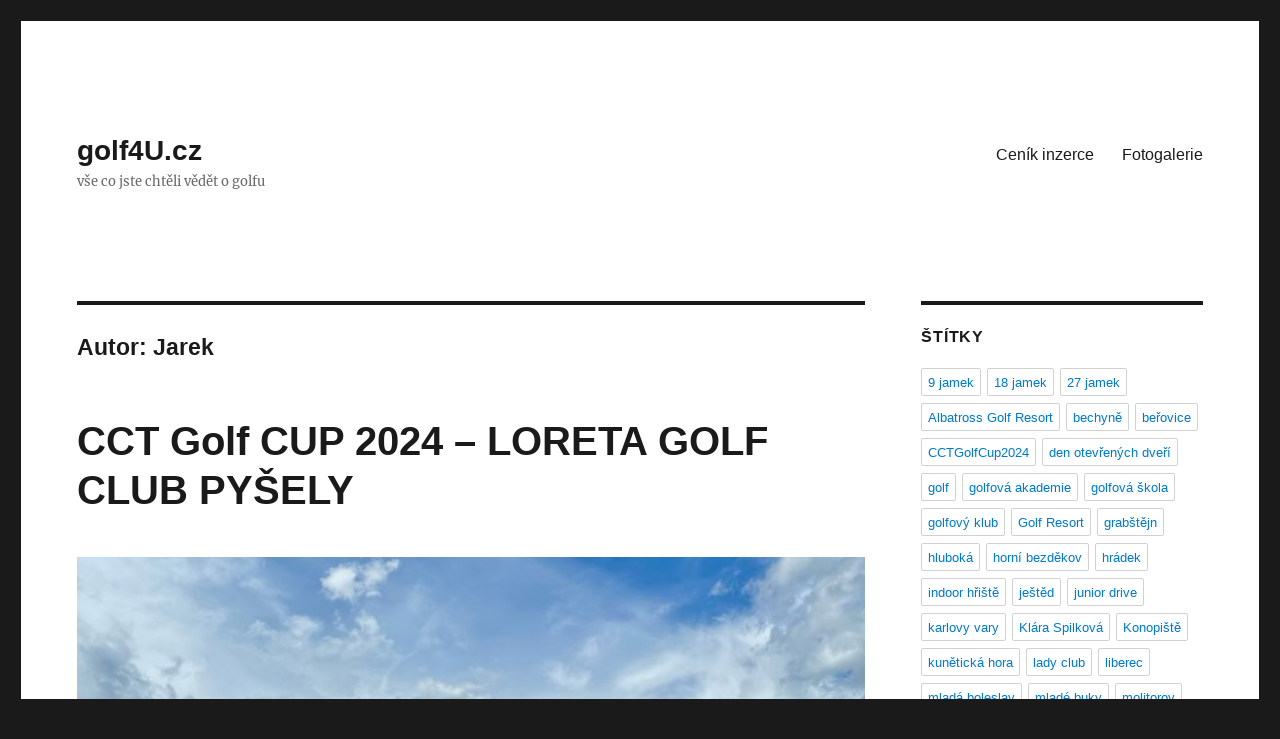

--- FILE ---
content_type: text/html; charset=UTF-8
request_url: https://golf4u.cz/author/jardax2/
body_size: 15137
content:
<!DOCTYPE html>
<html lang="cs" class="no-js">
<head>
	<meta charset="UTF-8">
	<meta name="viewport" content="width=device-width, initial-scale=1.0">
	<link rel="profile" href="https://gmpg.org/xfn/11">
		<script>
(function(html){html.className = html.className.replace(/\bno-js\b/,'js')})(document.documentElement);
//# sourceURL=twentysixteen_javascript_detection
</script>
<title>Jarek &#8211; golf4U.cz</title>
<meta name='robots' content='max-image-preview:large' />
<link rel='dns-prefetch' href='//www.googletagmanager.com' />
<link rel='dns-prefetch' href='//pagead2.googlesyndication.com' />
<link rel="alternate" type="application/rss+xml" title="golf4U.cz &raquo; RSS zdroj" href="https://golf4u.cz/feed/" />
<link rel="alternate" type="application/rss+xml" title="golf4U.cz &raquo; RSS komentářů" href="https://golf4u.cz/comments/feed/" />
<link rel="alternate" type="application/rss+xml" title="golf4U.cz &raquo; RSS pro autora Jarek" href="https://golf4u.cz/author/jardax2/feed/" />
<style id='wp-img-auto-sizes-contain-inline-css'>
img:is([sizes=auto i],[sizes^="auto," i]){contain-intrinsic-size:3000px 1500px}
/*# sourceURL=wp-img-auto-sizes-contain-inline-css */
</style>
<style id='wp-emoji-styles-inline-css'>

	img.wp-smiley, img.emoji {
		display: inline !important;
		border: none !important;
		box-shadow: none !important;
		height: 1em !important;
		width: 1em !important;
		margin: 0 0.07em !important;
		vertical-align: -0.1em !important;
		background: none !important;
		padding: 0 !important;
	}
/*# sourceURL=wp-emoji-styles-inline-css */
</style>
<style id='wp-block-library-inline-css'>
:root{--wp-block-synced-color:#7a00df;--wp-block-synced-color--rgb:122,0,223;--wp-bound-block-color:var(--wp-block-synced-color);--wp-editor-canvas-background:#ddd;--wp-admin-theme-color:#007cba;--wp-admin-theme-color--rgb:0,124,186;--wp-admin-theme-color-darker-10:#006ba1;--wp-admin-theme-color-darker-10--rgb:0,107,160.5;--wp-admin-theme-color-darker-20:#005a87;--wp-admin-theme-color-darker-20--rgb:0,90,135;--wp-admin-border-width-focus:2px}@media (min-resolution:192dpi){:root{--wp-admin-border-width-focus:1.5px}}.wp-element-button{cursor:pointer}:root .has-very-light-gray-background-color{background-color:#eee}:root .has-very-dark-gray-background-color{background-color:#313131}:root .has-very-light-gray-color{color:#eee}:root .has-very-dark-gray-color{color:#313131}:root .has-vivid-green-cyan-to-vivid-cyan-blue-gradient-background{background:linear-gradient(135deg,#00d084,#0693e3)}:root .has-purple-crush-gradient-background{background:linear-gradient(135deg,#34e2e4,#4721fb 50%,#ab1dfe)}:root .has-hazy-dawn-gradient-background{background:linear-gradient(135deg,#faaca8,#dad0ec)}:root .has-subdued-olive-gradient-background{background:linear-gradient(135deg,#fafae1,#67a671)}:root .has-atomic-cream-gradient-background{background:linear-gradient(135deg,#fdd79a,#004a59)}:root .has-nightshade-gradient-background{background:linear-gradient(135deg,#330968,#31cdcf)}:root .has-midnight-gradient-background{background:linear-gradient(135deg,#020381,#2874fc)}:root{--wp--preset--font-size--normal:16px;--wp--preset--font-size--huge:42px}.has-regular-font-size{font-size:1em}.has-larger-font-size{font-size:2.625em}.has-normal-font-size{font-size:var(--wp--preset--font-size--normal)}.has-huge-font-size{font-size:var(--wp--preset--font-size--huge)}.has-text-align-center{text-align:center}.has-text-align-left{text-align:left}.has-text-align-right{text-align:right}.has-fit-text{white-space:nowrap!important}#end-resizable-editor-section{display:none}.aligncenter{clear:both}.items-justified-left{justify-content:flex-start}.items-justified-center{justify-content:center}.items-justified-right{justify-content:flex-end}.items-justified-space-between{justify-content:space-between}.screen-reader-text{border:0;clip-path:inset(50%);height:1px;margin:-1px;overflow:hidden;padding:0;position:absolute;width:1px;word-wrap:normal!important}.screen-reader-text:focus{background-color:#ddd;clip-path:none;color:#444;display:block;font-size:1em;height:auto;left:5px;line-height:normal;padding:15px 23px 14px;text-decoration:none;top:5px;width:auto;z-index:100000}html :where(.has-border-color){border-style:solid}html :where([style*=border-top-color]){border-top-style:solid}html :where([style*=border-right-color]){border-right-style:solid}html :where([style*=border-bottom-color]){border-bottom-style:solid}html :where([style*=border-left-color]){border-left-style:solid}html :where([style*=border-width]){border-style:solid}html :where([style*=border-top-width]){border-top-style:solid}html :where([style*=border-right-width]){border-right-style:solid}html :where([style*=border-bottom-width]){border-bottom-style:solid}html :where([style*=border-left-width]){border-left-style:solid}html :where(img[class*=wp-image-]){height:auto;max-width:100%}:where(figure){margin:0 0 1em}html :where(.is-position-sticky){--wp-admin--admin-bar--position-offset:var(--wp-admin--admin-bar--height,0px)}@media screen and (max-width:600px){html :where(.is-position-sticky){--wp-admin--admin-bar--position-offset:0px}}

/*# sourceURL=wp-block-library-inline-css */
</style><style id='wp-block-paragraph-inline-css'>
.is-small-text{font-size:.875em}.is-regular-text{font-size:1em}.is-large-text{font-size:2.25em}.is-larger-text{font-size:3em}.has-drop-cap:not(:focus):first-letter{float:left;font-size:8.4em;font-style:normal;font-weight:100;line-height:.68;margin:.05em .1em 0 0;text-transform:uppercase}body.rtl .has-drop-cap:not(:focus):first-letter{float:none;margin-left:.1em}p.has-drop-cap.has-background{overflow:hidden}:root :where(p.has-background){padding:1.25em 2.375em}:where(p.has-text-color:not(.has-link-color)) a{color:inherit}p.has-text-align-left[style*="writing-mode:vertical-lr"],p.has-text-align-right[style*="writing-mode:vertical-rl"]{rotate:180deg}
/*# sourceURL=https://golf4u.cz/wp-includes/blocks/paragraph/style.min.css */
</style>
<style id='global-styles-inline-css'>
:root{--wp--preset--aspect-ratio--square: 1;--wp--preset--aspect-ratio--4-3: 4/3;--wp--preset--aspect-ratio--3-4: 3/4;--wp--preset--aspect-ratio--3-2: 3/2;--wp--preset--aspect-ratio--2-3: 2/3;--wp--preset--aspect-ratio--16-9: 16/9;--wp--preset--aspect-ratio--9-16: 9/16;--wp--preset--color--black: #000000;--wp--preset--color--cyan-bluish-gray: #abb8c3;--wp--preset--color--white: #fff;--wp--preset--color--pale-pink: #f78da7;--wp--preset--color--vivid-red: #cf2e2e;--wp--preset--color--luminous-vivid-orange: #ff6900;--wp--preset--color--luminous-vivid-amber: #fcb900;--wp--preset--color--light-green-cyan: #7bdcb5;--wp--preset--color--vivid-green-cyan: #00d084;--wp--preset--color--pale-cyan-blue: #8ed1fc;--wp--preset--color--vivid-cyan-blue: #0693e3;--wp--preset--color--vivid-purple: #9b51e0;--wp--preset--color--dark-gray: #1a1a1a;--wp--preset--color--medium-gray: #686868;--wp--preset--color--light-gray: #e5e5e5;--wp--preset--color--blue-gray: #4d545c;--wp--preset--color--bright-blue: #007acc;--wp--preset--color--light-blue: #9adffd;--wp--preset--color--dark-brown: #402b30;--wp--preset--color--medium-brown: #774e24;--wp--preset--color--dark-red: #640c1f;--wp--preset--color--bright-red: #ff675f;--wp--preset--color--yellow: #ffef8e;--wp--preset--gradient--vivid-cyan-blue-to-vivid-purple: linear-gradient(135deg,rgb(6,147,227) 0%,rgb(155,81,224) 100%);--wp--preset--gradient--light-green-cyan-to-vivid-green-cyan: linear-gradient(135deg,rgb(122,220,180) 0%,rgb(0,208,130) 100%);--wp--preset--gradient--luminous-vivid-amber-to-luminous-vivid-orange: linear-gradient(135deg,rgb(252,185,0) 0%,rgb(255,105,0) 100%);--wp--preset--gradient--luminous-vivid-orange-to-vivid-red: linear-gradient(135deg,rgb(255,105,0) 0%,rgb(207,46,46) 100%);--wp--preset--gradient--very-light-gray-to-cyan-bluish-gray: linear-gradient(135deg,rgb(238,238,238) 0%,rgb(169,184,195) 100%);--wp--preset--gradient--cool-to-warm-spectrum: linear-gradient(135deg,rgb(74,234,220) 0%,rgb(151,120,209) 20%,rgb(207,42,186) 40%,rgb(238,44,130) 60%,rgb(251,105,98) 80%,rgb(254,248,76) 100%);--wp--preset--gradient--blush-light-purple: linear-gradient(135deg,rgb(255,206,236) 0%,rgb(152,150,240) 100%);--wp--preset--gradient--blush-bordeaux: linear-gradient(135deg,rgb(254,205,165) 0%,rgb(254,45,45) 50%,rgb(107,0,62) 100%);--wp--preset--gradient--luminous-dusk: linear-gradient(135deg,rgb(255,203,112) 0%,rgb(199,81,192) 50%,rgb(65,88,208) 100%);--wp--preset--gradient--pale-ocean: linear-gradient(135deg,rgb(255,245,203) 0%,rgb(182,227,212) 50%,rgb(51,167,181) 100%);--wp--preset--gradient--electric-grass: linear-gradient(135deg,rgb(202,248,128) 0%,rgb(113,206,126) 100%);--wp--preset--gradient--midnight: linear-gradient(135deg,rgb(2,3,129) 0%,rgb(40,116,252) 100%);--wp--preset--font-size--small: 13px;--wp--preset--font-size--medium: 20px;--wp--preset--font-size--large: 36px;--wp--preset--font-size--x-large: 42px;--wp--preset--spacing--20: 0.44rem;--wp--preset--spacing--30: 0.67rem;--wp--preset--spacing--40: 1rem;--wp--preset--spacing--50: 1.5rem;--wp--preset--spacing--60: 2.25rem;--wp--preset--spacing--70: 3.38rem;--wp--preset--spacing--80: 5.06rem;--wp--preset--shadow--natural: 6px 6px 9px rgba(0, 0, 0, 0.2);--wp--preset--shadow--deep: 12px 12px 50px rgba(0, 0, 0, 0.4);--wp--preset--shadow--sharp: 6px 6px 0px rgba(0, 0, 0, 0.2);--wp--preset--shadow--outlined: 6px 6px 0px -3px rgb(255, 255, 255), 6px 6px rgb(0, 0, 0);--wp--preset--shadow--crisp: 6px 6px 0px rgb(0, 0, 0);}:where(.is-layout-flex){gap: 0.5em;}:where(.is-layout-grid){gap: 0.5em;}body .is-layout-flex{display: flex;}.is-layout-flex{flex-wrap: wrap;align-items: center;}.is-layout-flex > :is(*, div){margin: 0;}body .is-layout-grid{display: grid;}.is-layout-grid > :is(*, div){margin: 0;}:where(.wp-block-columns.is-layout-flex){gap: 2em;}:where(.wp-block-columns.is-layout-grid){gap: 2em;}:where(.wp-block-post-template.is-layout-flex){gap: 1.25em;}:where(.wp-block-post-template.is-layout-grid){gap: 1.25em;}.has-black-color{color: var(--wp--preset--color--black) !important;}.has-cyan-bluish-gray-color{color: var(--wp--preset--color--cyan-bluish-gray) !important;}.has-white-color{color: var(--wp--preset--color--white) !important;}.has-pale-pink-color{color: var(--wp--preset--color--pale-pink) !important;}.has-vivid-red-color{color: var(--wp--preset--color--vivid-red) !important;}.has-luminous-vivid-orange-color{color: var(--wp--preset--color--luminous-vivid-orange) !important;}.has-luminous-vivid-amber-color{color: var(--wp--preset--color--luminous-vivid-amber) !important;}.has-light-green-cyan-color{color: var(--wp--preset--color--light-green-cyan) !important;}.has-vivid-green-cyan-color{color: var(--wp--preset--color--vivid-green-cyan) !important;}.has-pale-cyan-blue-color{color: var(--wp--preset--color--pale-cyan-blue) !important;}.has-vivid-cyan-blue-color{color: var(--wp--preset--color--vivid-cyan-blue) !important;}.has-vivid-purple-color{color: var(--wp--preset--color--vivid-purple) !important;}.has-black-background-color{background-color: var(--wp--preset--color--black) !important;}.has-cyan-bluish-gray-background-color{background-color: var(--wp--preset--color--cyan-bluish-gray) !important;}.has-white-background-color{background-color: var(--wp--preset--color--white) !important;}.has-pale-pink-background-color{background-color: var(--wp--preset--color--pale-pink) !important;}.has-vivid-red-background-color{background-color: var(--wp--preset--color--vivid-red) !important;}.has-luminous-vivid-orange-background-color{background-color: var(--wp--preset--color--luminous-vivid-orange) !important;}.has-luminous-vivid-amber-background-color{background-color: var(--wp--preset--color--luminous-vivid-amber) !important;}.has-light-green-cyan-background-color{background-color: var(--wp--preset--color--light-green-cyan) !important;}.has-vivid-green-cyan-background-color{background-color: var(--wp--preset--color--vivid-green-cyan) !important;}.has-pale-cyan-blue-background-color{background-color: var(--wp--preset--color--pale-cyan-blue) !important;}.has-vivid-cyan-blue-background-color{background-color: var(--wp--preset--color--vivid-cyan-blue) !important;}.has-vivid-purple-background-color{background-color: var(--wp--preset--color--vivid-purple) !important;}.has-black-border-color{border-color: var(--wp--preset--color--black) !important;}.has-cyan-bluish-gray-border-color{border-color: var(--wp--preset--color--cyan-bluish-gray) !important;}.has-white-border-color{border-color: var(--wp--preset--color--white) !important;}.has-pale-pink-border-color{border-color: var(--wp--preset--color--pale-pink) !important;}.has-vivid-red-border-color{border-color: var(--wp--preset--color--vivid-red) !important;}.has-luminous-vivid-orange-border-color{border-color: var(--wp--preset--color--luminous-vivid-orange) !important;}.has-luminous-vivid-amber-border-color{border-color: var(--wp--preset--color--luminous-vivid-amber) !important;}.has-light-green-cyan-border-color{border-color: var(--wp--preset--color--light-green-cyan) !important;}.has-vivid-green-cyan-border-color{border-color: var(--wp--preset--color--vivid-green-cyan) !important;}.has-pale-cyan-blue-border-color{border-color: var(--wp--preset--color--pale-cyan-blue) !important;}.has-vivid-cyan-blue-border-color{border-color: var(--wp--preset--color--vivid-cyan-blue) !important;}.has-vivid-purple-border-color{border-color: var(--wp--preset--color--vivid-purple) !important;}.has-vivid-cyan-blue-to-vivid-purple-gradient-background{background: var(--wp--preset--gradient--vivid-cyan-blue-to-vivid-purple) !important;}.has-light-green-cyan-to-vivid-green-cyan-gradient-background{background: var(--wp--preset--gradient--light-green-cyan-to-vivid-green-cyan) !important;}.has-luminous-vivid-amber-to-luminous-vivid-orange-gradient-background{background: var(--wp--preset--gradient--luminous-vivid-amber-to-luminous-vivid-orange) !important;}.has-luminous-vivid-orange-to-vivid-red-gradient-background{background: var(--wp--preset--gradient--luminous-vivid-orange-to-vivid-red) !important;}.has-very-light-gray-to-cyan-bluish-gray-gradient-background{background: var(--wp--preset--gradient--very-light-gray-to-cyan-bluish-gray) !important;}.has-cool-to-warm-spectrum-gradient-background{background: var(--wp--preset--gradient--cool-to-warm-spectrum) !important;}.has-blush-light-purple-gradient-background{background: var(--wp--preset--gradient--blush-light-purple) !important;}.has-blush-bordeaux-gradient-background{background: var(--wp--preset--gradient--blush-bordeaux) !important;}.has-luminous-dusk-gradient-background{background: var(--wp--preset--gradient--luminous-dusk) !important;}.has-pale-ocean-gradient-background{background: var(--wp--preset--gradient--pale-ocean) !important;}.has-electric-grass-gradient-background{background: var(--wp--preset--gradient--electric-grass) !important;}.has-midnight-gradient-background{background: var(--wp--preset--gradient--midnight) !important;}.has-small-font-size{font-size: var(--wp--preset--font-size--small) !important;}.has-medium-font-size{font-size: var(--wp--preset--font-size--medium) !important;}.has-large-font-size{font-size: var(--wp--preset--font-size--large) !important;}.has-x-large-font-size{font-size: var(--wp--preset--font-size--x-large) !important;}
/*# sourceURL=global-styles-inline-css */
</style>

<style id='classic-theme-styles-inline-css'>
/*! This file is auto-generated */
.wp-block-button__link{color:#fff;background-color:#32373c;border-radius:9999px;box-shadow:none;text-decoration:none;padding:calc(.667em + 2px) calc(1.333em + 2px);font-size:1.125em}.wp-block-file__button{background:#32373c;color:#fff;text-decoration:none}
/*# sourceURL=/wp-includes/css/classic-themes.min.css */
</style>
<link rel='stylesheet' id='twentysixteen-fonts-css' href='https://golf4u.cz/wp-content/themes/twentysixteen/fonts/merriweather-plus-inconsolata.css?ver=20230328' media='all' />
<link rel='stylesheet' id='genericons-css' href='https://golf4u.cz/wp-content/themes/twentysixteen/genericons/genericons.css?ver=20251101' media='all' />
<link rel='stylesheet' id='twentysixteen-style-css' href='https://golf4u.cz/wp-content/themes/twentysixteen/style.css?ver=20251202' media='all' />
<link rel='stylesheet' id='twentysixteen-block-style-css' href='https://golf4u.cz/wp-content/themes/twentysixteen/css/blocks.css?ver=20240817' media='all' />
<script src="https://golf4u.cz/wp-includes/js/jquery/jquery.min.js?ver=3.7.1" id="jquery-core-js"></script>
<script src="https://golf4u.cz/wp-includes/js/jquery/jquery-migrate.min.js?ver=3.4.1" id="jquery-migrate-js"></script>
<script id="twentysixteen-script-js-extra">
var screenReaderText = {"expand":"Zobrazit pod\u0159azen\u00e9 polo\u017eky","collapse":"Skr\u00fdt pod\u0159azen\u00e9 polo\u017eky"};
//# sourceURL=twentysixteen-script-js-extra
</script>
<script src="https://golf4u.cz/wp-content/themes/twentysixteen/js/functions.js?ver=20230629" id="twentysixteen-script-js" defer data-wp-strategy="defer"></script>
<link rel="https://api.w.org/" href="https://golf4u.cz/wp-json/" /><link rel="alternate" title="JSON" type="application/json" href="https://golf4u.cz/wp-json/wp/v2/users/1" /><link rel="EditURI" type="application/rsd+xml" title="RSD" href="https://golf4u.cz/xmlrpc.php?rsd" />
<meta name="generator" content="WordPress 6.9" />
<meta name="generator" content="Site Kit by Google 1.170.0" />
<!-- Google AdSense meta tags added by Site Kit -->
<meta name="google-adsense-platform-account" content="ca-host-pub-2644536267352236">
<meta name="google-adsense-platform-domain" content="sitekit.withgoogle.com">
<!-- End Google AdSense meta tags added by Site Kit -->
<style>.recentcomments a{display:inline !important;padding:0 !important;margin:0 !important;}</style>
<!-- Google AdSense snippet added by Site Kit -->
<script async src="https://pagead2.googlesyndication.com/pagead/js/adsbygoogle.js?client=ca-pub-9373489705597767&amp;host=ca-host-pub-2644536267352236" crossorigin="anonymous"></script>

<!-- End Google AdSense snippet added by Site Kit -->
</head>

<body class="archive author author-jardax2 author-1 wp-embed-responsive wp-theme-twentysixteen group-blog hfeed">
<div id="page" class="site">
	<div class="site-inner">
		<a class="skip-link screen-reader-text" href="#content">
			Přejít k obsahu webu		</a>

		<header id="masthead" class="site-header">
			<div class="site-header-main">
				<div class="site-branding">
											<p class="site-title"><a href="https://golf4u.cz/" rel="home" >golf4U.cz</a></p>
												<p class="site-description">vše co jste chtěli vědět o golfu</p>
									</div><!-- .site-branding -->

									<button id="menu-toggle" class="menu-toggle">Menu</button>

					<div id="site-header-menu" class="site-header-menu">
													<nav id="site-navigation" class="main-navigation" aria-label="Hlavní menu">
								<div class="menu-wptouch-recovered-page-menu-container"><ul id="menu-wptouch-recovered-page-menu" class="primary-menu"><li id="menu-item-269" class="menu-item menu-item-type-post_type menu-item-object-page menu-item-269"><a href="https://golf4u.cz/cenik-inzerce/">Ceník inzerce</a></li>
<li id="menu-item-270" class="menu-item menu-item-type-post_type menu-item-object-page menu-item-270"><a href="https://golf4u.cz/fotogalerie/">Fotogalerie</a></li>
</ul></div>							</nav><!-- .main-navigation -->
						
											</div><!-- .site-header-menu -->
							</div><!-- .site-header-main -->

					</header><!-- .site-header -->

		<div id="content" class="site-content">

	<div id="primary" class="content-area">
		<main id="main" class="site-main">

		
			<header class="page-header">
				<h1 class="page-title">Autor: <span>Jarek</span></h1>			</header><!-- .page-header -->

			
<article id="post-283" class="post-283 post type-post status-publish format-standard has-post-thumbnail hentry category-golfove-turnaje category-udalosti tag-cctgolfcup2024 tag-golf tag-lifestyle tag-networking tag-sport">
	<header class="entry-header">
		
		<h2 class="entry-title"><a href="https://golf4u.cz/cct-golf-cup-2024-loreta-golf-club-pysely/" rel="bookmark">CCT Golf CUP 2024 &#8211; LORETA GOLF CLUB PYŠELY</a></h2>	</header><!-- .entry-header -->

	
	
	<a class="post-thumbnail" href="https://golf4u.cz/cct-golf-cup-2024-loreta-golf-club-pysely/" aria-hidden="true">
		<img width="800" height="1066" src="https://golf4u.cz/wp-content/1720939879475.jpeg" class="attachment-post-thumbnail size-post-thumbnail wp-post-image" alt="CCT Golf CUP 2024 &#8211; LORETA GOLF CLUB PYŠELY" decoding="async" fetchpriority="high" srcset="https://golf4u.cz/wp-content/1720939879475.jpeg 800w, https://golf4u.cz/wp-content/1720939879475-225x300.jpeg 225w, https://golf4u.cz/wp-content/1720939879475-768x1023.jpeg 768w" sizes="(max-width: 709px) 85vw, (max-width: 909px) 67vw, (max-width: 984px) 60vw, (max-width: 1362px) 62vw, 840px" />	</a>

		
	<div class="entry-content">
		
<p>Martin Kovalský &#8211; jednatel poradenské společnosti Czech Cool Trade:</p>



<p>&#8222;Golf pro mě znamená víc než jen sport. Je to kombinace strategie, fyzické aktivity a klidu v přírodě. Každá jamka je výzvou, která rozvíjí mou trpělivost a rozhodnost. Navíc je golf skvělou příležitostí k budování vztahů.</p>



<p>A právě proto bych vás rád pozval na CCT Golf CUP 2024! Tohoto turnaje se zúčastní majitelé a top manažeři firem. Ať už jste zkušení hráči nebo teprve začínáte, tato událost je skvělou příležitostí k setkání s podobně smýšlejícími lidmi a užívání si nádherného dne plného hry, zábavy a networkingu.&#8220;</p>



<p>&#x1f4c5; 6. 9. 2024&#x1f4cd; </p>



<p>LORETA GOLF CLUB PYŠELY</p>



<p><a href="https://lnkd.in/e979tSus" target="_blank" rel="noreferrer noopener">Rezervace zde</a>.</p>
	</div><!-- .entry-content -->

	<footer class="entry-footer">
		<span class="byline"><span class="screen-reader-text">Autor: </span><span class="author vcard"><a class="url fn n" href="https://golf4u.cz/author/jardax2/">Jarek</a></span></span><span class="posted-on"><span class="screen-reader-text">Publikováno: </span><a href="https://golf4u.cz/cct-golf-cup-2024-loreta-golf-club-pysely/" rel="bookmark"><time class="entry-date published updated" datetime="2024-07-15T12:54:04+02:00">2024-07-15</time></a></span><span class="cat-links"><span class="screen-reader-text">Rubriky: </span><a href="https://golf4u.cz/category/golfove-turnaje/" rel="category tag">golfové turnaje</a>, <a href="https://golf4u.cz/category/udalosti/" rel="category tag">události</a></span><span class="tags-links"><span class="screen-reader-text">Štítky: </span><a href="https://golf4u.cz/tag/cctgolfcup2024/" rel="tag">CCTGolfCup2024</a>, <a href="https://golf4u.cz/tag/golf/" rel="tag">golf</a>, <a href="https://golf4u.cz/tag/lifestyle/" rel="tag">Lifestyle</a>, <a href="https://golf4u.cz/tag/networking/" rel="tag">Networking</a>, <a href="https://golf4u.cz/tag/sport/" rel="tag">Sport</a></span><span class="comments-link"><a href="https://golf4u.cz/cct-golf-cup-2024-loreta-golf-club-pysely/#respond">Napsat komentář<span class="screen-reader-text"> pro text s názvem CCT Golf CUP 2024 &#8211; LORETA GOLF CLUB PYŠELY</span></a></span>			</footer><!-- .entry-footer -->
</article><!-- #post-283 -->

<article id="post-63" class="post-63 post type-post status-publish format-standard hentry category-golfove-turnaje tag-albatross-golf-resort tag-caroline-masson tag-hole-in-one tag-jade-schaeffer tag-julie-greciet tag-klara-spilkova tag-prague-golf-masters">
	<header class="entry-header">
		
		<h2 class="entry-title"><a href="https://golf4u.cz/klara-spilkova-potesila-take-v-druhem-kole-prague-golf-masters-2011/" rel="bookmark">Klára Spilková potěšila také v druhém kole Prague Golf Masters 2011</a></h2>	</header><!-- .entry-header -->

	
	
	<div class="entry-content">
		<p><a href="http://www.sport4u.cz/klara-spilkova-potesila-take-v-druhem-kole-prague-golf-masters-2011/" title="článek na sport4U.cz">Druhé kolo Prague Golf Masters je za námi. Dnes v Albatross Golf Resortu zavládlo krásné počasí a slunce svítilo téměř bez přestávky celý den. To určitě potěšilo hráčky a přimělo diváky k návštěvě.<br />
<img decoding="async" src="http://www.golf4u.cz/wp-content/Raiffeisenbank-Prague-Golf-Masters-2011-Klara-Spilkova-tiskovka_2011-09-10.jpg" alt="Klára Spilková na tiskové konferenci po druhém kole Raiffeisenbank PGM 2011" title="Raiffeisenbank Prague Golf Masters 2011 - Klára Spilková - tiskovka 2011-09-10" width="430" height="339" class="aligncenter size-full wp-image-70" srcset="https://golf4u.cz/wp-content/Raiffeisenbank-Prague-Golf-Masters-2011-Klara-Spilkova-tiskovka_2011-09-10.jpg 430w, https://golf4u.cz/wp-content/Raiffeisenbank-Prague-Golf-Masters-2011-Klara-Spilkova-tiskovka_2011-09-10-300x236.jpg 300w" sizes="(max-width: 430px) 85vw, 430px" /><br />
</a></p>
	</div><!-- .entry-content -->

	<footer class="entry-footer">
		<span class="byline"><span class="screen-reader-text">Autor: </span><span class="author vcard"><a class="url fn n" href="https://golf4u.cz/author/jardax2/">Jarek</a></span></span><span class="posted-on"><span class="screen-reader-text">Publikováno: </span><a href="https://golf4u.cz/klara-spilkova-potesila-take-v-druhem-kole-prague-golf-masters-2011/" rel="bookmark"><time class="entry-date published" datetime="2011-09-11T12:22:25+02:00">2011-09-11</time><time class="updated" datetime="2011-09-11T12:45:33+02:00">2011-09-11</time></a></span><span class="cat-links"><span class="screen-reader-text">Rubriky: </span><a href="https://golf4u.cz/category/golfove-turnaje/" rel="category tag">golfové turnaje</a></span><span class="tags-links"><span class="screen-reader-text">Štítky: </span><a href="https://golf4u.cz/tag/albatross-golf-resort/" rel="tag">Albatross Golf Resort</a>, <a href="https://golf4u.cz/tag/caroline-masson/" rel="tag">Caroline Masson</a>, <a href="https://golf4u.cz/tag/hole-in-one/" rel="tag">hole-in-one</a>, <a href="https://golf4u.cz/tag/jade-schaeffer/" rel="tag">Jade Schaeffer</a>, <a href="https://golf4u.cz/tag/julie-greciet/" rel="tag">Julie Greciet</a>, <a href="https://golf4u.cz/tag/klara-spilkova/" rel="tag">Klára Spilková</a>, <a href="https://golf4u.cz/tag/prague-golf-masters/" rel="tag">Prague Golf Masters</a></span><span class="comments-link"><a href="https://golf4u.cz/klara-spilkova-potesila-take-v-druhem-kole-prague-golf-masters-2011/#respond">Napsat komentář<span class="screen-reader-text"> pro text s názvem Klára Spilková potěšila také v druhém kole Prague Golf Masters 2011</span></a></span>			</footer><!-- .entry-footer -->
</article><!-- #post-63 -->

<article id="post-50" class="post-50 post type-post status-publish format-standard hentry category-golfove-turnaje category-udalosti tag-albatross-golf-resort tag-barbora-bakova tag-barbora-barcalova tag-daniela-prorokova tag-denisa-sobotkova tag-diana-luna tag-edita-nechanicka tag-english-womens-amateur-golf-championship tag-golf tag-golfovy-turnaj tag-goram tag-karolina-vlckova tag-katerina-krasova tag-klara-spilkova tag-ladies-european-tour tag-laura-davies tag-let tag-lucy-williams tag-marie-lunackova tag-petra-kvidova tag-pgm tag-prague-golf-masters tag-pro-am tag-trish-johnson tag-zuzana-kamasova">
	<header class="entry-header">
		
		<h2 class="entry-title"><a href="https://golf4u.cz/raiffeisenbank-prague-golf-masters-2011/" rel="bookmark">Raiffeisenbank Prague Golf Masters 2011</a></h2>	</header><!-- .entry-header -->

	
	
	<div class="entry-content">
		<p><img loading="lazy" decoding="async" src="http://www.golf4u.cz/wp-content/logo-Raiffeisenbank-Prague-Golf-Masters.jpg" alt="logo Raiffeisenbank PGM" title="logo Raiffeisenbank Prague Golf Masters" width="150" height="77" class="alignleft size-full wp-image-52" />Turnaj Raiffeisenbank Prague Golf Masters startuje už příští týden a známe již jmenný seznam hráček. Na hřiště Albatross Golf Resort přijede celkem 108 hráček z 23 zemí světa. Velmi početná skupina profesionálek bude mít vedle svého jména anglickou vlajku &#8211; mezi nimi i zkušené Laura Davies a Trish Johnson. Velkou favoritkou bude Diana Luna &#8211; Italka, která letos vyhrála už dva turnaje na LET &#8211; v Německu a ve Švýcarsku.<br />
 <a href="https://golf4u.cz/raiffeisenbank-prague-golf-masters-2011/#more-50" class="more-link">Pokračovat ve čtení<span class="screen-reader-text"> &#8222;Raiffeisenbank Prague Golf Masters 2011&#8220;</span></a></p>
	</div><!-- .entry-content -->

	<footer class="entry-footer">
		<span class="byline"><span class="screen-reader-text">Autor: </span><span class="author vcard"><a class="url fn n" href="https://golf4u.cz/author/jardax2/">Jarek</a></span></span><span class="posted-on"><span class="screen-reader-text">Publikováno: </span><a href="https://golf4u.cz/raiffeisenbank-prague-golf-masters-2011/" rel="bookmark"><time class="entry-date published" datetime="2011-09-03T21:20:39+02:00">2011-09-03</time><time class="updated" datetime="2011-09-03T22:13:22+02:00">2011-09-03</time></a></span><span class="cat-links"><span class="screen-reader-text">Rubriky: </span><a href="https://golf4u.cz/category/golfove-turnaje/" rel="category tag">golfové turnaje</a>, <a href="https://golf4u.cz/category/udalosti/" rel="category tag">události</a></span><span class="tags-links"><span class="screen-reader-text">Štítky: </span><a href="https://golf4u.cz/tag/albatross-golf-resort/" rel="tag">Albatross Golf Resort</a>, <a href="https://golf4u.cz/tag/barbora-bakova/" rel="tag">Barbora Baková</a>, <a href="https://golf4u.cz/tag/barbora-barcalova/" rel="tag">Barbora Barcalová</a>, <a href="https://golf4u.cz/tag/daniela-prorokova/" rel="tag">Daniela Proroková</a>, <a href="https://golf4u.cz/tag/denisa-sobotkova/" rel="tag">Denisa Sobotková</a>, <a href="https://golf4u.cz/tag/diana-luna/" rel="tag">Diana Luna</a>, <a href="https://golf4u.cz/tag/edita-nechanicka/" rel="tag">Edita Nechanická</a>, <a href="https://golf4u.cz/tag/english-women%c2%b4s-amateur-golf-championship/" rel="tag">English Women´s Amateur Golf Championship</a>, <a href="https://golf4u.cz/tag/golf/" rel="tag">golf</a>, <a href="https://golf4u.cz/tag/golfovy-turnaj/" rel="tag">golfový turnaj</a>, <a href="https://golf4u.cz/tag/goram/" rel="tag">Goram</a>, <a href="https://golf4u.cz/tag/karolina-vlckova/" rel="tag">Karolína Vlčková</a>, <a href="https://golf4u.cz/tag/katerina-krasova/" rel="tag">Kateřina Krásová</a>, <a href="https://golf4u.cz/tag/klara-spilkova/" rel="tag">Klára Spilková</a>, <a href="https://golf4u.cz/tag/ladies-european-tour/" rel="tag">Ladies European Tour</a>, <a href="https://golf4u.cz/tag/laura-davies/" rel="tag">Laura Davies</a>, <a href="https://golf4u.cz/tag/let/" rel="tag">LET</a>, <a href="https://golf4u.cz/tag/lucy-williams/" rel="tag">Lucy Williams</a>, <a href="https://golf4u.cz/tag/marie-lunackova/" rel="tag">Marie Luňáčková</a>, <a href="https://golf4u.cz/tag/petra-kvidova/" rel="tag">Petra Kvídová</a>, <a href="https://golf4u.cz/tag/pgm/" rel="tag">PGM</a>, <a href="https://golf4u.cz/tag/prague-golf-masters/" rel="tag">Prague Golf Masters</a>, <a href="https://golf4u.cz/tag/pro-am/" rel="tag">Pro-Am</a>, <a href="https://golf4u.cz/tag/trish-johnson/" rel="tag">Trish Johnson</a>, <a href="https://golf4u.cz/tag/zuzana-kamasova/" rel="tag">Zuzana Kamasová</a></span><span class="comments-link"><a href="https://golf4u.cz/raiffeisenbank-prague-golf-masters-2011/#respond">Napsat komentář<span class="screen-reader-text"> pro text s názvem Raiffeisenbank Prague Golf Masters 2011</span></a></span>			</footer><!-- .entry-footer -->
</article><!-- #post-50 -->

<article id="post-1" class="post-1 post type-post status-publish format-standard hentry category-pravidla-golfu tag-cgf tag-congu tag-csa tag-ega tag-golf tag-hcp tag-hendikep tag-usga">
	<header class="entry-header">
		
		<h2 class="entry-title"><a href="https://golf4u.cz/golfovy-hendikep-zakladni-informace/" rel="bookmark">Golfový hendikep – základní informace</a></h2>	</header><!-- .entry-header -->

	
	
	<div class="entry-content">
		<h2>1. Hendikepový systém obecně</h2>
<h3>Co to je hendikep?</h3>
<p>Hendikep je číselné vyjádření herních schopností hráče golfu. Čím lepší hráč, tím nižší hendikep.</p>
<p><strong>Nač potřebujeme hendikepový systém?</strong><br />
Hendikepový systém je potřeba zejména z následujících dvou důvodů:<br />
&#8211; kategorizace hráčů a použití této kategorizace jako kvalifikačního kritéria pro národní a mezinárodní soutěže<br />
&#8211; možnost soupeření hráčů rozdílné výkonnosti za co možná nejrovnějších podmínek (tj. s přibližně stejnou pravděpodobností vítězství)<br />
 <a href="https://golf4u.cz/golfovy-hendikep-zakladni-informace/#more-1" class="more-link">Pokračovat ve čtení<span class="screen-reader-text"> &#8222;Golfový hendikep – základní informace&#8220;</span></a></p>
<div class="page-links"><span class="page-links-title">Stránky:</span> <a href="https://golf4u.cz/golfovy-hendikep-zakladni-informace/" class="post-page-numbers"><span><span class="screen-reader-text">Stránka: </span>1</span></a><span class="screen-reader-text">, </span><a href="https://golf4u.cz/golfovy-hendikep-zakladni-informace/2/" class="post-page-numbers"><span><span class="screen-reader-text">Stránka: </span>2</span></a><span class="screen-reader-text">, </span><a href="https://golf4u.cz/golfovy-hendikep-zakladni-informace/3/" class="post-page-numbers"><span><span class="screen-reader-text">Stránka: </span>3</span></a><span class="screen-reader-text">, </span><a href="https://golf4u.cz/golfovy-hendikep-zakladni-informace/4/" class="post-page-numbers"><span><span class="screen-reader-text">Stránka: </span>4</span></a></div>	</div><!-- .entry-content -->

	<footer class="entry-footer">
		<span class="byline"><span class="screen-reader-text">Autor: </span><span class="author vcard"><a class="url fn n" href="https://golf4u.cz/author/jardax2/">Jarek</a></span></span><span class="posted-on"><span class="screen-reader-text">Publikováno: </span><a href="https://golf4u.cz/golfovy-hendikep-zakladni-informace/" rel="bookmark"><time class="entry-date published" datetime="2009-08-01T00:01:00+02:00">2009-08-01</time><time class="updated" datetime="2009-08-01T18:17:55+02:00">2009-08-01</time></a></span><span class="cat-links"><span class="screen-reader-text">Rubriky: </span><a href="https://golf4u.cz/category/pravidla-golfu/" rel="category tag">pravidla golfu</a></span><span class="tags-links"><span class="screen-reader-text">Štítky: </span><a href="https://golf4u.cz/tag/cgf/" rel="tag">ČGF</a>, <a href="https://golf4u.cz/tag/congu/" rel="tag">CONGU</a>, <a href="https://golf4u.cz/tag/csa/" rel="tag">CSA</a>, <a href="https://golf4u.cz/tag/ega/" rel="tag">EGA</a>, <a href="https://golf4u.cz/tag/golf/" rel="tag">golf</a>, <a href="https://golf4u.cz/tag/hcp/" rel="tag">HCP</a>, <a href="https://golf4u.cz/tag/hendikep/" rel="tag">hendikep</a>, <a href="https://golf4u.cz/tag/usga/" rel="tag">USGA</a></span><span class="comments-link"><a href="https://golf4u.cz/golfovy-hendikep-zakladni-informace/#respond">Napsat komentář<span class="screen-reader-text"> pro text s názvem Golfový hendikep – základní informace</span></a></span>			</footer><!-- .entry-footer -->
</article><!-- #post-1 -->

<article id="post-13" class="post-13 post type-post status-publish format-standard hentry category-golfova-hriste tag-brno-kaskada tag-celadna tag-darovansky-dvur tag-konopiste tag-nova-amerika">
	<header class="entry-header">
		
		<h2 class="entry-title"><a href="https://golf4u.cz/ceska-golfova-outdoor-hriste-18-jamek-a-vice/" rel="bookmark">Česká golfová outdoor hřiště 18 jamek a více</a></h2>	</header><!-- .entry-header -->

	
	
	<div class="entry-content">
		<table border="1" bordercolor="#C0C0C0" bordercolordark="#FFFFFF" cellspacing="1" cellpadding="1">
<tr>
<td align="center" valign="bottom">Jamek</td>
<td align="center" valign="bottom">Název hřiště</td>
<td align="center" valign="bottom">Adresa</td>
<td align="center" valign="bottom">Město</td>
<td align="center" valign="bottom">Kraj</td>
<td align="center" valign="bottom">Norm.</td>
</tr>
<tr>
<td align="center" valign="bottom">36</td>
<td valign="bottom"><a href="http://www.cgf.cz/CourseDetail.aspx?IDCourse=98666995" target="_blank" rel="nofollow">Čeladná</a></td>
<td valign="bottom">Čeladná 741</td>
<td valign="bottom">Čeladná</td>
<td valign="bottom">Moravskoslezský</td>
<td align="center" valign="bottom">Ano</td>
</tr>
<tr>
<td align="center" valign="bottom">36</td>
<td valign="bottom"><a href="http://www.cgf.cz/CourseDetail.aspx?IDCourse=15906995" target="_blank" rel="nofollow">Konopiště</a></td>
<td valign="bottom">Tvoršovice 27</td>
<td valign="bottom">Benešov</td>
<td valign="bottom">Středočeský</td>
<td align="center" valign="bottom">Ano</td>
</tr>
<tr>
<td align="center" valign="bottom">27</td>
<td valign="bottom"><a href="http://www.cgf.cz/CourseDetail.aspx?IDCourse=19662322" target="_blank" rel="nofollow">Brno Kaskáda</a></td>
<td valign="bottom">Golfový areál KASKÁDA č.p. 1772</td>
<td valign="bottom">Kuřim</td>
<td valign="bottom">Jihomoravský</td>
<td align="center" valign="bottom">Ano</td>
</tr>
<tr>
<td align="center" valign="bottom">27</td>
<td valign="bottom"><a href="http://www.cgf.cz/CourseDetail.aspx?IDCourse=61263090" target="_blank" rel="nofollow">Darovanský dvůr</a></td>
<td valign="bottom">Darová 3</td>
<td valign="bottom">Břasy</td>
<td valign="bottom">Plzeňský</td>
<td align="center" valign="bottom">Ano</td>
</tr>
<tr>
<td align="center" valign="bottom">27</td>
<td valign="bottom"><a href="http://www.cgf.cz/CourseDetail.aspx?IDCourse=53347342" target="_blank" rel="nofollow">Nová Amerika</a></td>
<td valign="bottom">Zaloňov 45</td>
<td valign="bottom">Jaroměř</td>
<td valign="bottom">Královéhradecký</td>
<td align="center" valign="bottom">Ano</td>
</tr>
</table>
	</div><!-- .entry-content -->

	<footer class="entry-footer">
		<span class="byline"><span class="screen-reader-text">Autor: </span><span class="author vcard"><a class="url fn n" href="https://golf4u.cz/author/jardax2/">Jarek</a></span></span><span class="posted-on"><span class="screen-reader-text">Publikováno: </span><a href="https://golf4u.cz/ceska-golfova-outdoor-hriste-18-jamek-a-vice/" rel="bookmark"><time class="entry-date published" datetime="2009-07-19T12:00:00+02:00">2009-07-19</time><time class="updated" datetime="2009-08-01T18:42:27+02:00">2009-08-01</time></a></span><span class="cat-links"><span class="screen-reader-text">Rubriky: </span><a href="https://golf4u.cz/category/golfova-hriste/" rel="category tag">golfová hřiště</a></span><span class="tags-links"><span class="screen-reader-text">Štítky: </span><a href="https://golf4u.cz/tag/brno-kaskada/" rel="tag">Brno Kaskáda</a>, <a href="https://golf4u.cz/tag/celadna/" rel="tag">Čeladná</a>, <a href="https://golf4u.cz/tag/darovansky-dvur/" rel="tag">Darovanský dvůr</a>, <a href="https://golf4u.cz/tag/konopiste/" rel="tag">Konopiště</a>, <a href="https://golf4u.cz/tag/nova-amerika/" rel="tag">Nová Amerika</a></span><span class="comments-link"><a href="https://golf4u.cz/ceska-golfova-outdoor-hriste-18-jamek-a-vice/#respond">Napsat komentář<span class="screen-reader-text"> pro text s názvem Česká golfová outdoor hřiště 18 jamek a více</span></a></span>			</footer><!-- .entry-footer -->
</article><!-- #post-13 -->

<article id="post-17" class="post-17 post type-post status-publish format-standard hentry category-golfova-hriste tag-9-jamek tag-golf tag-outdoor-hriste">
	<header class="entry-header">
		
		<h2 class="entry-title"><a href="https://golf4u.cz/ceska-golfova-outdoor-hriste-9-jamek/" rel="bookmark">Česká golfová outdoor hřiště 9 jamek</a></h2>	</header><!-- .entry-header -->

	
	
	<div class="entry-content">
		<table border="1" bordercolor="#C0C0C0" bordercolordark="#FFFFFF" cellspacing="1" cellpadding="1">
<tr>
<td align="center" valign="bottom">Jamek</td>
<td align="center" valign="bottom">Název hřiště</td>
<td align="center" valign="bottom">Adresa</td>
<td align="center" valign="bottom">Město</td>
<td align="center" valign="bottom">Kraj</td>
<td align="center" valign="bottom">Norm.</td>
</tr>
<tr>
<td align="center" valign="bottom">9</td>
<td valign="bottom"><a href="http://www.cgf.cz/CourseDetail.aspx?IDCourse=33414378" target="_blank" rel="nofollow">Barbora</a></td>
<td valign="bottom">Oldřichov</td>
<td valign="bottom">Jeníkov</td>
<td valign="bottom">Ústecký</td>
<td align="center" valign="bottom">Ano</td>
</tr>
<tr>
<td align="center" valign="bottom">9</td>
<td valign="bottom"><a href="http://www.cgf.cz/CourseDetail.aspx?IDCourse=35655474" target="_blank" rel="nofollow">Bechyně</a></td>
<td valign="bottom">Panství Bechyně, Zámek č.p. 1</td>
<td valign="bottom">Sudoměřice u Bechyně</td>
<td valign="bottom">Jihočeský</td>
<td align="center" valign="bottom">Ano</td>
</tr>
<tr>
<td align="center" valign="bottom">9</td>
<td valign="bottom"><a href="http://www.cgf.cz/CourseDetail.aspx?IDCourse=74582191" target="_blank" rel="nofollow">Beroun</a></td>
<td valign="bottom">Na Veselé</td>
<td valign="bottom">Beroun</td>
<td valign="bottom">Středočeský</td>
<td align="center" valign="bottom">Ano</td>
</tr>
<tr>
<td align="center" valign="bottom">9</td>
<td valign="bottom"><a href="http://www.cgf.cz/CourseDetail.aspx?IDCourse=10325953" target="_blank" rel="nofollow">Botanika</a></td>
<td valign="bottom">Horní Bezděkov 154</td>
<td valign="bottom">Unhošť</td>
<td valign="bottom">Středočeský</td>
<td align="center" valign="bottom">Ano</td>
</tr>
<p> <a href="https://golf4u.cz/ceska-golfova-outdoor-hriste-9-jamek/#more-17" class="more-link">Pokračovat ve čtení<span class="screen-reader-text"> &#8222;Česká golfová outdoor hřiště 9 jamek&#8220;</span></a></table>
	</div><!-- .entry-content -->

	<footer class="entry-footer">
		<span class="byline"><span class="screen-reader-text">Autor: </span><span class="author vcard"><a class="url fn n" href="https://golf4u.cz/author/jardax2/">Jarek</a></span></span><span class="posted-on"><span class="screen-reader-text">Publikováno: </span><a href="https://golf4u.cz/ceska-golfova-outdoor-hriste-9-jamek/" rel="bookmark"><time class="entry-date published" datetime="2009-07-18T12:00:00+02:00">2009-07-18</time><time class="updated" datetime="2009-08-01T18:47:00+02:00">2009-08-01</time></a></span><span class="cat-links"><span class="screen-reader-text">Rubriky: </span><a href="https://golf4u.cz/category/golfova-hriste/" rel="category tag">golfová hřiště</a></span><span class="tags-links"><span class="screen-reader-text">Štítky: </span><a href="https://golf4u.cz/tag/9-jamek/" rel="tag">9 jamek</a>, <a href="https://golf4u.cz/tag/golf/" rel="tag">golf</a>, <a href="https://golf4u.cz/tag/outdoor-hriste/" rel="tag">outdoor hřiště</a></span><span class="comments-link"><a href="https://golf4u.cz/ceska-golfova-outdoor-hriste-9-jamek/#respond">Napsat komentář<span class="screen-reader-text"> pro text s názvem Česká golfová outdoor hřiště 9 jamek</span></a></span>			</footer><!-- .entry-footer -->
</article><!-- #post-17 -->

<article id="post-20" class="post-20 post type-post status-publish format-standard hentry category-golfova-hriste tag-golf tag-golf-akademie-vetrni tag-hradec-kralove tag-jezera-ostrozska-nova-ves tag-klanovice tag-lipno tag-marina tag-osycina tag-terasy-usti tag-trhovy-stepanov">
	<header class="entry-header">
		
		<h2 class="entry-title"><a href="https://golf4u.cz/ceska-golfova-outdoor-hriste-mene-nez-9-jamek/" rel="bookmark">Česká golfová outdoor hřiště &#8211; méně než 9 jamek</a></h2>	</header><!-- .entry-header -->

	
	
	<div class="entry-content">
		<table border="1" bordercolor="#C0C0C0" bordercolordark="#FFFFFF" cellspacing="1" cellpadding="1">
<tr>
<td align="center" valign="bottom">Jamek</td>
<td align="center" valign="bottom">Název hřiště</td>
<td align="center" valign="bottom">Adresa</td>
<td align="center" valign="bottom">Město</td>
<td align="center" valign="bottom">Kraj</td>
<td align="center" valign="bottom">Norm.</td>
</tr>
<tr>
<td align="center" valign="bottom">8</td>
<td valign="bottom"><a href="http://www.cgf.cz/CourseDetail.aspx?IDCourse=23465101" target="_blank" rel="nofollow">Trhový Štěpánov</a></td>
<td valign="bottom">Javorová 306</td>
<td valign="bottom">Trhový Štěpánov</td>
<td valign="bottom">Středočeský</td>
<td align="center" valign="bottom">Ne</td>
</tr>
<tr>
<td align="center" valign="bottom">6</td>
<td valign="bottom"><a href="http://www.cgf.cz/CourseDetail.aspx?IDCourse=27609200" target="_blank" rel="nofollow">Golf Akademie Větřní</a></td>
<td valign="bottom">Větřní 111</td>
<td valign="bottom">Větřní</td>
<td valign="bottom">Jihočeský</td>
<td align="center" valign="bottom">Ne</td>
</tr>
<tr>
<td align="center" valign="bottom">6</td>
<td valign="bottom"><a href="http://www.cgf.cz/CourseDetail.aspx?IDCourse=38315105" target="_blank" rel="nofollow">Hradec Králové</a></td>
<td valign="bottom">Pod Lesem 38</td>
<td valign="bottom">Hradec Králové 2</td>
<td valign="bottom">Královéhradecký</td>
<td align="center" valign="bottom">Ano</td>
</tr>
<tr>
<td align="center" valign="bottom">6</td>
<td valign="bottom"><a href="http://www.cgf.cz/CourseDetail.aspx?IDCourse=93503266" target="_blank" rel="nofollow">Osyčina</a></td>
<td valign="bottom">Dobříkov 73</td>
<td valign="bottom">Vysoké Mýto</td>
<td valign="bottom">Pardubický</td>
<td align="center" valign="bottom">Ano</td>
</tr>
<p> <a href="https://golf4u.cz/ceska-golfova-outdoor-hriste-mene-nez-9-jamek/#more-20" class="more-link">Pokračovat ve čtení<span class="screen-reader-text"> &#8222;Česká golfová outdoor hřiště &#8211; méně než 9 jamek&#8220;</span></a></table>
	</div><!-- .entry-content -->

	<footer class="entry-footer">
		<span class="byline"><span class="screen-reader-text">Autor: </span><span class="author vcard"><a class="url fn n" href="https://golf4u.cz/author/jardax2/">Jarek</a></span></span><span class="posted-on"><span class="screen-reader-text">Publikováno: </span><a href="https://golf4u.cz/ceska-golfova-outdoor-hriste-mene-nez-9-jamek/" rel="bookmark"><time class="entry-date published" datetime="2009-07-17T12:00:00+02:00">2009-07-17</time><time class="updated" datetime="2009-08-01T18:50:13+02:00">2009-08-01</time></a></span><span class="cat-links"><span class="screen-reader-text">Rubriky: </span><a href="https://golf4u.cz/category/golfova-hriste/" rel="category tag">golfová hřiště</a></span><span class="tags-links"><span class="screen-reader-text">Štítky: </span><a href="https://golf4u.cz/tag/golf/" rel="tag">golf</a>, <a href="https://golf4u.cz/tag/golf-akademie-vetrni/" rel="tag">Golf Akademie Větřní</a>, <a href="https://golf4u.cz/tag/hradec-kralove/" rel="tag">Hradec Králové</a>, <a href="https://golf4u.cz/tag/jezera-ostrozska-nova-ves/" rel="tag">Jezera - Ostrožská Nová Ves</a>, <a href="https://golf4u.cz/tag/klanovice/" rel="tag">Klánovice</a>, <a href="https://golf4u.cz/tag/lipno/" rel="tag">Lipno</a>, <a href="https://golf4u.cz/tag/marina/" rel="tag">Marina</a>, <a href="https://golf4u.cz/tag/osycina/" rel="tag">Osyčina</a>, <a href="https://golf4u.cz/tag/terasy-usti/" rel="tag">Terasy Ústí</a>, <a href="https://golf4u.cz/tag/trhovy-stepanov/" rel="tag">Trhový Štěpánov</a></span><span class="comments-link"><a href="https://golf4u.cz/ceska-golfova-outdoor-hriste-mene-nez-9-jamek/#comments">1 komentář<span class="screen-reader-text"> u textu s názvem Česká golfová outdoor hřiště &#8211; méně než 9 jamek</span></a></span>			</footer><!-- .entry-footer -->
</article><!-- #post-20 -->

<article id="post-22" class="post-22 post type-post status-publish format-standard hentry category-golfova-hriste tag-18-jamek tag-golf tag-outdoor-hriste">
	<header class="entry-header">
		
		<h2 class="entry-title"><a href="https://golf4u.cz/ceska-golfova-outdoor-hriste-18-jamek/" rel="bookmark">Česká golfová outdoor hřiště 18 jamek</a></h2>	</header><!-- .entry-header -->

	
	
	<div class="entry-content">
		<table border="1" bordercolor="#C0C0C0" bordercolordark="#FFFFFF" cellspacing="1" cellpadding="1">
<tr>
<td align="center" valign="bottom">Jamek</td>
<td align="center" valign="bottom">Název hřiště</td>
<td align="center" valign="bottom">Adresa</td>
<td align="center" valign="bottom">Město</td>
<td align="center" valign="bottom">Kraj</td>
<td align="center" valign="bottom">Norm.</td>
</tr>
<tr>
<td align="center" valign="bottom">18</td>
<td valign="bottom"><a href="http://www.cgf.cz/CourseDetail.aspx?IDCourse=95443307" target="_blank" rel="nofollow">Alfrédov</a></td>
<td valign="bottom">Alfrédov, Kostelec 96</td>
<td valign="bottom">Kostelec u Stříbra</td>
<td valign="bottom">Plzeňský</td>
<td align="center" valign="bottom">Ano</td>
</tr>
<tr>
<td align="center" valign="bottom">18</td>
<td valign="bottom"><a href="http://www.cgf.cz/CourseDetail.aspx?IDCourse=21419156" target="_blank" rel="nofollow">Austerlitz</a></td>
<td valign="bottom">Na golfovém hřišti 1</td>
<td valign="bottom">Slavkov u Brna</td>
<td valign="bottom">Jihomoravský</td>
<td align="center" valign="bottom">Ano</td>
</tr>
<tr>
<td align="center" valign="bottom">18</td>
<td valign="bottom"><a href="http://www.cgf.cz/CourseDetail.aspx?IDCourse=81045335" target="_blank" rel="nofollow">Benátky</a></td>
<td valign="bottom">Na Golfu 1003</td>
<td valign="bottom">Benátky nad Jizerou</td>
<td valign="bottom">Středočeský</td>
<td align="center" valign="bottom">Ano</td>
</tr>
<tr>
<td align="center" valign="bottom">18</td>
<td valign="bottom"><a href="http://www.cgf.cz/CourseDetail.aspx?IDCourse=65852221" target="_blank" rel="nofollow">Beřovice</a></td>
<td valign="bottom">Beřovice u Slaného 15</td>
<td valign="bottom">Beřovice</td>
<td valign="bottom">Středočeský</td>
<td align="center" valign="bottom">Ano</td>
</tr>
<p> <a href="https://golf4u.cz/ceska-golfova-outdoor-hriste-18-jamek/#more-22" class="more-link">Pokračovat ve čtení<span class="screen-reader-text"> &#8222;Česká golfová outdoor hřiště 18 jamek&#8220;</span></a></table>
	</div><!-- .entry-content -->

	<footer class="entry-footer">
		<span class="byline"><span class="screen-reader-text">Autor: </span><span class="author vcard"><a class="url fn n" href="https://golf4u.cz/author/jardax2/">Jarek</a></span></span><span class="posted-on"><span class="screen-reader-text">Publikováno: </span><a href="https://golf4u.cz/ceska-golfova-outdoor-hriste-18-jamek/" rel="bookmark"><time class="entry-date published" datetime="2009-07-16T12:00:00+02:00">2009-07-16</time><time class="updated" datetime="2009-08-01T18:52:10+02:00">2009-08-01</time></a></span><span class="cat-links"><span class="screen-reader-text">Rubriky: </span><a href="https://golf4u.cz/category/golfova-hriste/" rel="category tag">golfová hřiště</a></span><span class="tags-links"><span class="screen-reader-text">Štítky: </span><a href="https://golf4u.cz/tag/18-jamek/" rel="tag">18 jamek</a>, <a href="https://golf4u.cz/tag/golf/" rel="tag">golf</a>, <a href="https://golf4u.cz/tag/outdoor-hriste/" rel="tag">outdoor hřiště</a></span><span class="comments-link"><a href="https://golf4u.cz/ceska-golfova-outdoor-hriste-18-jamek/#respond">Napsat komentář<span class="screen-reader-text"> pro text s názvem Česká golfová outdoor hřiště 18 jamek</span></a></span>			</footer><!-- .entry-footer -->
</article><!-- #post-22 -->

<article id="post-24" class="post-24 post type-post status-publish format-standard hentry category-golfova-hriste tag-golf tag-indoor-hriste">
	<header class="entry-header">
		
		<h2 class="entry-title"><a href="https://golf4u.cz/ceska-golfova-indoorova-hriste/" rel="bookmark">Česká golfová indoorová hřiště</a></h2>	</header><!-- .entry-header -->

	
	
	<div class="entry-content">
		<table border="1" bordercolor="#C0C0C0" bordercolordark="#FFFFFF" cellspacing="1" cellpadding="1">
<tr>
<td align="center" valign="bottom">Název hřiště</td>
<td align="center" valign="bottom">Adresa</td>
<td align="center" valign="bottom">Město</td>
<td align="center" valign="bottom">Kraj</td>
<td align="center" valign="bottom">Norm.</td>
</tr>
<tr>
<td valign="bottom"><a href="http://www.cgf.cz/CourseDetail.aspx?IDCourse=16362013" target="_blank" rel="nofollow">Indoor Brno Gorkého 45</a></td>
<td valign="bottom">Gorkého 45</td>
<td valign="bottom">Brno</td>
<td valign="bottom">Jihomoravský</td>
<td valign="bottom">Ne</td>
</tr>
<tr>
<td valign="bottom"><a href="http://www.cgf.cz/CourseDetail.aspx?IDCourse=85457200" target="_blank" rel="nofollow">Indoor Brumlovka</a></td>
<td valign="bottom">Vyskočilova</td>
<td valign="bottom">Praha 4</td>
<td valign="bottom">Praha</td>
<td valign="bottom">Ne</td>
</tr>
<tr>
<td valign="bottom"><a href="http://www.cgf.cz/CourseDetail.aspx?IDCourse=81738983" target="_blank" rel="nofollow">Indoor CENTRUM Ostrožská Nová Ves</a></td>
<td align="right" valign="bottom">&nbsp;</td>
<td align="right" valign="bottom">&nbsp;</td>
<td valign="bottom">Zlínský</td>
<td valign="bottom">Ne</td>
</tr>
<tr>
<td valign="bottom"><a href="http://www.cgf.cz/CourseDetail.aspx?IDCourse=10278668" target="_blank" rel="nofollow">Indoor Český Krumlov</a></td>
<td valign="bottom">Vltavské nábřeží 1</td>
<td valign="bottom">České Budějovice</td>
<td valign="bottom">Jihočeský</td>
<td valign="bottom">Ne</td>
</tr>
<p> <a href="https://golf4u.cz/ceska-golfova-indoorova-hriste/#more-24" class="more-link">Pokračovat ve čtení<span class="screen-reader-text"> &#8222;Česká golfová indoorová hřiště&#8220;</span></a></table>
	</div><!-- .entry-content -->

	<footer class="entry-footer">
		<span class="byline"><span class="screen-reader-text">Autor: </span><span class="author vcard"><a class="url fn n" href="https://golf4u.cz/author/jardax2/">Jarek</a></span></span><span class="posted-on"><span class="screen-reader-text">Publikováno: </span><a href="https://golf4u.cz/ceska-golfova-indoorova-hriste/" rel="bookmark"><time class="entry-date published" datetime="2009-07-15T12:00:00+02:00">2009-07-15</time><time class="updated" datetime="2009-08-01T19:16:58+02:00">2009-08-01</time></a></span><span class="cat-links"><span class="screen-reader-text">Rubriky: </span><a href="https://golf4u.cz/category/golfova-hriste/" rel="category tag">golfová hřiště</a></span><span class="tags-links"><span class="screen-reader-text">Štítky: </span><a href="https://golf4u.cz/tag/golf/" rel="tag">golf</a>, <a href="https://golf4u.cz/tag/indoor-hriste/" rel="tag">indoor hřiště</a></span><span class="comments-link"><a href="https://golf4u.cz/ceska-golfova-indoorova-hriste/#respond">Napsat komentář<span class="screen-reader-text"> pro text s názvem Česká golfová indoorová hřiště</span></a></span>			</footer><!-- .entry-footer -->
</article><!-- #post-24 -->

		</main><!-- .site-main -->
	</div><!-- .content-area -->


	<aside id="secondary" class="sidebar widget-area">
		<section id="tag_cloud-3" class="widget widget_tag_cloud"><h2 class="widget-title">Štítky</h2><nav aria-label="Štítky"><div class="tagcloud"><ul class='wp-tag-cloud' role='list'>
	<li><a href="https://golf4u.cz/tag/9-jamek/" class="tag-cloud-link tag-link-22 tag-link-position-1" style="font-size: 1em;">9 jamek</a></li>
	<li><a href="https://golf4u.cz/tag/18-jamek/" class="tag-cloud-link tag-link-29 tag-link-position-2" style="font-size: 1em;">18 jamek</a></li>
	<li><a href="https://golf4u.cz/tag/27-jamek/" class="tag-cloud-link tag-link-78 tag-link-position-3" style="font-size: 1em;">27 jamek</a></li>
	<li><a href="https://golf4u.cz/tag/albatross-golf-resort/" class="tag-cloud-link tag-link-34 tag-link-position-4" style="font-size: 1em;">Albatross Golf Resort</a></li>
	<li><a href="https://golf4u.cz/tag/bechyne/" class="tag-cloud-link tag-link-86 tag-link-position-5" style="font-size: 1em;">bechyně</a></li>
	<li><a href="https://golf4u.cz/tag/berovice/" class="tag-cloud-link tag-link-113 tag-link-position-6" style="font-size: 1em;">beřovice</a></li>
	<li><a href="https://golf4u.cz/tag/cctgolfcup2024/" class="tag-cloud-link tag-link-116 tag-link-position-7" style="font-size: 1em;">CCTGolfCup2024</a></li>
	<li><a href="https://golf4u.cz/tag/den-otevrenych-dveri/" class="tag-cloud-link tag-link-87 tag-link-position-8" style="font-size: 1em;">den otevřených dveří</a></li>
	<li><a href="https://golf4u.cz/tag/golf/" class="tag-cloud-link tag-link-4 tag-link-position-9" style="font-size: 1em;">golf</a></li>
	<li><a href="https://golf4u.cz/tag/golfova-akademie/" class="tag-cloud-link tag-link-83 tag-link-position-10" style="font-size: 1em;">golfová akademie</a></li>
	<li><a href="https://golf4u.cz/tag/golfova-skola/" class="tag-cloud-link tag-link-81 tag-link-position-11" style="font-size: 1em;">golfová škola</a></li>
	<li><a href="https://golf4u.cz/tag/golfovy-klub/" class="tag-cloud-link tag-link-64 tag-link-position-12" style="font-size: 1em;">golfový klub</a></li>
	<li><a href="https://golf4u.cz/tag/golf-resort/" class="tag-cloud-link tag-link-89 tag-link-position-13" style="font-size: 1em;">Golf Resort</a></li>
	<li><a href="https://golf4u.cz/tag/grabstejn/" class="tag-cloud-link tag-link-82 tag-link-position-14" style="font-size: 1em;">grabštějn</a></li>
	<li><a href="https://golf4u.cz/tag/hluboka/" class="tag-cloud-link tag-link-90 tag-link-position-15" style="font-size: 1em;">hluboká</a></li>
	<li><a href="https://golf4u.cz/tag/horni-bezdekov/" class="tag-cloud-link tag-link-108 tag-link-position-16" style="font-size: 1em;">horní bezděkov</a></li>
	<li><a href="https://golf4u.cz/tag/hradek/" class="tag-cloud-link tag-link-77 tag-link-position-17" style="font-size: 1em;">hrádek</a></li>
	<li><a href="https://golf4u.cz/tag/indoor-hriste/" class="tag-cloud-link tag-link-21 tag-link-position-18" style="font-size: 1em;">indoor hřiště</a></li>
	<li><a href="https://golf4u.cz/tag/jested/" class="tag-cloud-link tag-link-84 tag-link-position-19" style="font-size: 1em;">ještěd</a></li>
	<li><a href="https://golf4u.cz/tag/junior-drive/" class="tag-cloud-link tag-link-93 tag-link-position-20" style="font-size: 1em;">junior drive</a></li>
	<li><a href="https://golf4u.cz/tag/karlovy-vary/" class="tag-cloud-link tag-link-97 tag-link-position-21" style="font-size: 1em;">karlovy vary</a></li>
	<li><a href="https://golf4u.cz/tag/klara-spilkova/" class="tag-cloud-link tag-link-33 tag-link-position-22" style="font-size: 1em;">Klára Spilková</a></li>
	<li><a href="https://golf4u.cz/tag/konopiste/" class="tag-cloud-link tag-link-15 tag-link-position-23" style="font-size: 1em;">Konopiště</a></li>
	<li><a href="https://golf4u.cz/tag/kuneticka-hora/" class="tag-cloud-link tag-link-74 tag-link-position-24" style="font-size: 1em;">kunětická hora</a></li>
	<li><a href="https://golf4u.cz/tag/lady-club/" class="tag-cloud-link tag-link-79 tag-link-position-25" style="font-size: 1em;">lady club</a></li>
	<li><a href="https://golf4u.cz/tag/liberec/" class="tag-cloud-link tag-link-80 tag-link-position-26" style="font-size: 1em;">liberec</a></li>
	<li><a href="https://golf4u.cz/tag/mlada-boleslav/" class="tag-cloud-link tag-link-110 tag-link-position-27" style="font-size: 1em;">mladá boleslav</a></li>
	<li><a href="https://golf4u.cz/tag/mlade-buky/" class="tag-cloud-link tag-link-76 tag-link-position-28" style="font-size: 1em;">mladé buky</a></li>
	<li><a href="https://golf4u.cz/tag/molitorov/" class="tag-cloud-link tag-link-112 tag-link-position-29" style="font-size: 1em;">molitorov</a></li>
	<li><a href="https://golf4u.cz/tag/monachus/" class="tag-cloud-link tag-link-92 tag-link-position-30" style="font-size: 1em;">monachus</a></li>
	<li><a href="https://golf4u.cz/tag/networking/" class="tag-cloud-link tag-link-115 tag-link-position-31" style="font-size: 1em;">Networking</a></li>
	<li><a href="https://golf4u.cz/tag/outdoor-hriste/" class="tag-cloud-link tag-link-17 tag-link-position-32" style="font-size: 1em;">outdoor hřiště</a></li>
	<li><a href="https://golf4u.cz/tag/prague-golf-masters/" class="tag-cloud-link tag-link-32 tag-link-position-33" style="font-size: 1em;">Prague Golf Masters</a></li>
	<li><a href="https://golf4u.cz/tag/pysely/" class="tag-cloud-link tag-link-109 tag-link-position-34" style="font-size: 1em;">pyšely</a></li>
	<li><a href="https://golf4u.cz/tag/radlikov/" class="tag-cloud-link tag-link-70 tag-link-position-35" style="font-size: 1em;">radlíkov</a></li>
	<li><a href="https://golf4u.cz/tag/slapy/" class="tag-cloud-link tag-link-107 tag-link-position-36" style="font-size: 1em;">slapy</a></li>
	<li><a href="https://golf4u.cz/tag/slavkov/" class="tag-cloud-link tag-link-71 tag-link-position-37" style="font-size: 1em;">slavkov</a></li>
	<li><a href="https://golf4u.cz/tag/svratka/" class="tag-cloud-link tag-link-73 tag-link-position-38" style="font-size: 1em;">svratka</a></li>
	<li><a href="https://golf4u.cz/tag/telc/" class="tag-cloud-link tag-link-72 tag-link-position-39" style="font-size: 1em;">telč</a></li>
	<li><a href="https://golf4u.cz/tag/vysoke-myto/" class="tag-cloud-link tag-link-75 tag-link-position-40" style="font-size: 1em;">vysoké mýto</a></li>
	<li><a href="https://golf4u.cz/tag/usti-nad-labem/" class="tag-cloud-link tag-link-85 tag-link-position-41" style="font-size: 1em;">ústí nad labem</a></li>
	<li><a href="https://golf4u.cz/tag/celadna/" class="tag-cloud-link tag-link-13 tag-link-position-42" style="font-size: 1em;">Čeladná</a></li>
	<li><a href="https://golf4u.cz/tag/certovo-bremeno/" class="tag-cloud-link tag-link-88 tag-link-position-43" style="font-size: 1em;">Čertovo břemeno</a></li>
	<li><a href="https://golf4u.cz/tag/cesky-krumlov/" class="tag-cloud-link tag-link-91 tag-link-position-44" style="font-size: 1em;">český krumlov</a></li>
	<li><a href="https://golf4u.cz/tag/stirin/" class="tag-cloud-link tag-link-111 tag-link-position-45" style="font-size: 1em;">štiřín</a></li>
</ul>
</div>
</nav></section><section id="categories-3" class="widget widget_categories"><h2 class="widget-title">Rubriky</h2><nav aria-label="Rubriky">
			<ul>
					<li class="cat-item cat-item-11"><a href="https://golf4u.cz/category/golfova-hriste/">golfová hřiště</a> (53)
</li>
	<li class="cat-item cat-item-61"><a href="https://golf4u.cz/category/golfove-slevy/">golfové slevy</a> (2)
</li>
	<li class="cat-item cat-item-31"><a href="https://golf4u.cz/category/golfove-turnaje/">golfové turnaje</a> (3)
</li>
	<li class="cat-item cat-item-1"><a href="https://golf4u.cz/category/pravidla-golfu/">pravidla golfu</a> (2)
</li>
	<li class="cat-item cat-item-48"><a href="https://golf4u.cz/category/udalosti/">události</a> (2)
</li>
			</ul>

			</nav></section>
		<section id="recent-posts-3" class="widget widget_recent_entries">
		<h2 class="widget-title">Nejnovější příspěvky</h2><nav aria-label="Nejnovější příspěvky">
		<ul>
											<li>
					<a href="https://golf4u.cz/cct-golf-cup-2024-loreta-golf-club-pysely/">CCT Golf CUP 2024 &#8211; LORETA GOLF CLUB PYŠELY</a>
									</li>
											<li>
					<a href="https://golf4u.cz/loreta-golf-pysely-najdete-v-posazavi/">Loreta Golf Pyšely najdete v Posázaví</a>
									</li>
											<li>
					<a href="https://golf4u.cz/golf-resort-cihelny-karlovy-vary/">Golf Resort Cihelny &#8211; KARLOVY VARY</a>
									</li>
											<li>
					<a href="https://golf4u.cz/u-frantiskovych-lazni-je-sportovne-narocne-18-ti-jamkove-hriste/">U Františkových Lázní je sportovně náročné 18-ti jamkové hřiště</a>
									</li>
											<li>
					<a href="https://golf4u.cz/golf-na-statku-darovansky-dvur/">Golf na statku? Darovanský dvůr</a>
									</li>
					</ul>

		</nav></section><section id="recent-comments-3" class="widget widget_recent_comments"><h2 class="widget-title">Nejnovější komentáře</h2><nav aria-label="Nejnovější komentáře"><ul id="recentcomments"><li class="recentcomments"><span class="comment-author-link">Jak zhubnout</span>: <a href="https://golf4u.cz/ceska-golfova-outdoor-hriste-mene-nez-9-jamek/comment-page-1/#comment-47">Česká golfová outdoor hřiště &#8211; méně než 9 jamek</a></li></ul></nav></section><section id="linkcat-2" class="widget widget_links"><h2 class="widget-title">Naše další projekty</h2>
	<ul class='xoxo blogroll'>
<li><a href="http://www.domaci-prace.info" rel="me" title="možnosti a nabídky práce na doma">Domácí práce</a>
možnosti a nabídky práce na doma</li>
<li><a href="http://www.pc4u.cz" rel="me" title="tisíce položek se vždy aktuálním stavem skladu">eShop pc4U.cz</a>
tisíce položek se vždy aktuálním stavem skladu</li>
<li><a href="http://www.zhubnout.info" rel="me" title="možnosti hubnutí, hubnoucí přípravky, diety">Jak zhubnout?</a>
možnosti hubnutí, hubnoucí přípravky, diety</li>
<li><a href="http://www.leky4u.cz" rel="me" title="Léky for you &#8211; léky pro tebe">leky4U.cz</a>
Léky for you &#8211; léky pro tebe</li>
<li><a href="http://www.levna-pujcka.info" rel="me" title="nabídky půjček, finanční informace">Levná půjčka</a>
nabídky půjček, finanční informace</li>
<li><a href="http://www.logo4u.cz" rel="me" title="loga pro firmy i na webové stránky">logo4U.cz</a>
loga pro firmy i na webové stránky</li>
<li><a href="http://www.gsm4u.cz" rel="me" title="magazín nejen o mobilní komunikaci &#8211; recenze mobilů, hardware a programů &#8211; publikujeme již od roku 2000!">magazín gsm4U.cz</a>
magazín nejen o mobilní komunikaci &#8211; recenze mobilů, hardware a programů &#8211; publikujeme již od roku 2000!</li>
<li><a href="http://www.pes4u.cz" rel="me" title="pes pro tebe &#8211; vše o pejscích, pro pejsky i pro jejich páníčky">pes4U.cz</a>
pes pro tebe &#8211; vše o pejscích, pro pejsky i pro jejich páníčky</li>
<li><a href="http://www.tobacco.cz" rel="me" title="kouření a zdraví">tobacco.cz</a>
kouření a zdraví</li>

	</ul>
</section>
<section id="linkcat-30" class="widget widget_links"><h2 class="widget-title">Zkuste</h2>
	<ul class='xoxo blogroll'>
<li><a href="http://www.a4u.cz" rel="co-worker" title="Poker &#8211; pravidla, strategie, turnaje">a4U.cz</a>
Poker &#8211; pravidla, strategie, turnaje</li>
<li><a href="http://www.brilianty.info" rel="co-worker" title="investice do diamantů">Brilianty.info</a>
investice do diamantů</li>
<li><a href="http://www.bydlet.org" rel="co-worker" title="vše o bydlení">Bydlet.org</a>
vše o bydlení</li>
<li><a href="http://www.fly4u.cz" rel="co-worker" title="fly for you &#8211; létání pro tebe">fly4U.cz</a>
fly for you &#8211; létání pro tebe</li>
<li><a href="http://www.free4u.cz" rel="co-worker" title="free for you &#8211; on-line hry zdarma">free4U.cz</a>
free for you &#8211; on-line hry zdarma</li>
<li><a href="http://www.obruby.com" rel="co-worker" title="značkové brýle za poloviční cenu">obruby.com</a>
značkové brýle za poloviční cenu</li>
<li><a href="http://www.rodicum.com" rel="co-worker" title="vše pro seniory">Rodicum.com</a>
vše pro seniory</li>
<li><a href="http://www.test4u.cz" rel="co-worker" title="test pro tebe – upozornění na podvody">test4U.cz</a>
test pro tebe – upozornění na podvody</li>
<li><a href="http://www.xxx4u.cz" rel="co-worker" title="přírodní Viagra bez lékařského předpisu">XXX for you</a>
přírodní Viagra bez lékařského předpisu</li>

	</ul>
</section>
	</aside><!-- .sidebar .widget-area -->

		</div><!-- .site-content -->

		<footer id="colophon" class="site-footer">
							<nav class="main-navigation" aria-label="Hlavní menu patičky">
					<div class="menu-wptouch-recovered-page-menu-container"><ul id="menu-wptouch-recovered-page-menu-1" class="primary-menu"><li class="menu-item menu-item-type-post_type menu-item-object-page menu-item-269"><a href="https://golf4u.cz/cenik-inzerce/">Ceník inzerce</a></li>
<li class="menu-item menu-item-type-post_type menu-item-object-page menu-item-270"><a href="https://golf4u.cz/fotogalerie/">Fotogalerie</a></li>
</ul></div>				</nav><!-- .main-navigation -->
			
			
			<div class="site-info">
								<span class="site-title"><a href="https://golf4u.cz/" rel="home">golf4U.cz</a></span>
								<a href="https://cs.wordpress.org/" class="imprint">
					Používáme WordPress (v češtině).				</a>
			</div><!-- .site-info -->
		</footer><!-- .site-footer -->
	</div><!-- .site-inner -->
</div><!-- .site -->

<script type="speculationrules">
{"prefetch":[{"source":"document","where":{"and":[{"href_matches":"/*"},{"not":{"href_matches":["/wp-*.php","/wp-admin/*","/wp-content/*","/wp-content/plugins/*","/wp-content/themes/twentysixteen/*","/*\\?(.+)"]}},{"not":{"selector_matches":"a[rel~=\"nofollow\"]"}},{"not":{"selector_matches":".no-prefetch, .no-prefetch a"}}]},"eagerness":"conservative"}]}
</script>
<script id="wp-emoji-settings" type="application/json">
{"baseUrl":"https://s.w.org/images/core/emoji/17.0.2/72x72/","ext":".png","svgUrl":"https://s.w.org/images/core/emoji/17.0.2/svg/","svgExt":".svg","source":{"concatemoji":"https://golf4u.cz/wp-includes/js/wp-emoji-release.min.js?ver=6.9"}}
</script>
<script type="module">
/*! This file is auto-generated */
const a=JSON.parse(document.getElementById("wp-emoji-settings").textContent),o=(window._wpemojiSettings=a,"wpEmojiSettingsSupports"),s=["flag","emoji"];function i(e){try{var t={supportTests:e,timestamp:(new Date).valueOf()};sessionStorage.setItem(o,JSON.stringify(t))}catch(e){}}function c(e,t,n){e.clearRect(0,0,e.canvas.width,e.canvas.height),e.fillText(t,0,0);t=new Uint32Array(e.getImageData(0,0,e.canvas.width,e.canvas.height).data);e.clearRect(0,0,e.canvas.width,e.canvas.height),e.fillText(n,0,0);const a=new Uint32Array(e.getImageData(0,0,e.canvas.width,e.canvas.height).data);return t.every((e,t)=>e===a[t])}function p(e,t){e.clearRect(0,0,e.canvas.width,e.canvas.height),e.fillText(t,0,0);var n=e.getImageData(16,16,1,1);for(let e=0;e<n.data.length;e++)if(0!==n.data[e])return!1;return!0}function u(e,t,n,a){switch(t){case"flag":return n(e,"\ud83c\udff3\ufe0f\u200d\u26a7\ufe0f","\ud83c\udff3\ufe0f\u200b\u26a7\ufe0f")?!1:!n(e,"\ud83c\udde8\ud83c\uddf6","\ud83c\udde8\u200b\ud83c\uddf6")&&!n(e,"\ud83c\udff4\udb40\udc67\udb40\udc62\udb40\udc65\udb40\udc6e\udb40\udc67\udb40\udc7f","\ud83c\udff4\u200b\udb40\udc67\u200b\udb40\udc62\u200b\udb40\udc65\u200b\udb40\udc6e\u200b\udb40\udc67\u200b\udb40\udc7f");case"emoji":return!a(e,"\ud83e\u1fac8")}return!1}function f(e,t,n,a){let r;const o=(r="undefined"!=typeof WorkerGlobalScope&&self instanceof WorkerGlobalScope?new OffscreenCanvas(300,150):document.createElement("canvas")).getContext("2d",{willReadFrequently:!0}),s=(o.textBaseline="top",o.font="600 32px Arial",{});return e.forEach(e=>{s[e]=t(o,e,n,a)}),s}function r(e){var t=document.createElement("script");t.src=e,t.defer=!0,document.head.appendChild(t)}a.supports={everything:!0,everythingExceptFlag:!0},new Promise(t=>{let n=function(){try{var e=JSON.parse(sessionStorage.getItem(o));if("object"==typeof e&&"number"==typeof e.timestamp&&(new Date).valueOf()<e.timestamp+604800&&"object"==typeof e.supportTests)return e.supportTests}catch(e){}return null}();if(!n){if("undefined"!=typeof Worker&&"undefined"!=typeof OffscreenCanvas&&"undefined"!=typeof URL&&URL.createObjectURL&&"undefined"!=typeof Blob)try{var e="postMessage("+f.toString()+"("+[JSON.stringify(s),u.toString(),c.toString(),p.toString()].join(",")+"));",a=new Blob([e],{type:"text/javascript"});const r=new Worker(URL.createObjectURL(a),{name:"wpTestEmojiSupports"});return void(r.onmessage=e=>{i(n=e.data),r.terminate(),t(n)})}catch(e){}i(n=f(s,u,c,p))}t(n)}).then(e=>{for(const n in e)a.supports[n]=e[n],a.supports.everything=a.supports.everything&&a.supports[n],"flag"!==n&&(a.supports.everythingExceptFlag=a.supports.everythingExceptFlag&&a.supports[n]);var t;a.supports.everythingExceptFlag=a.supports.everythingExceptFlag&&!a.supports.flag,a.supports.everything||((t=a.source||{}).concatemoji?r(t.concatemoji):t.wpemoji&&t.twemoji&&(r(t.twemoji),r(t.wpemoji)))});
//# sourceURL=https://golf4u.cz/wp-includes/js/wp-emoji-loader.min.js
</script>
</body>
</html>

<!-- Dynamic page generated in 0.187 seconds. -->
<!-- Cached page generated by WP-Super-Cache on 2026-01-25 14:21:08 -->

<!-- super cache -->

--- FILE ---
content_type: text/html; charset=utf-8
request_url: https://www.google.com/recaptcha/api2/aframe
body_size: 267
content:
<!DOCTYPE HTML><html><head><meta http-equiv="content-type" content="text/html; charset=UTF-8"></head><body><script nonce="72WztCo3k8bK7l0bLySWiA">/** Anti-fraud and anti-abuse applications only. See google.com/recaptcha */ try{var clients={'sodar':'https://pagead2.googlesyndication.com/pagead/sodar?'};window.addEventListener("message",function(a){try{if(a.source===window.parent){var b=JSON.parse(a.data);var c=clients[b['id']];if(c){var d=document.createElement('img');d.src=c+b['params']+'&rc='+(localStorage.getItem("rc::a")?sessionStorage.getItem("rc::b"):"");window.document.body.appendChild(d);sessionStorage.setItem("rc::e",parseInt(sessionStorage.getItem("rc::e")||0)+1);localStorage.setItem("rc::h",'1769347270615');}}}catch(b){}});window.parent.postMessage("_grecaptcha_ready", "*");}catch(b){}</script></body></html>